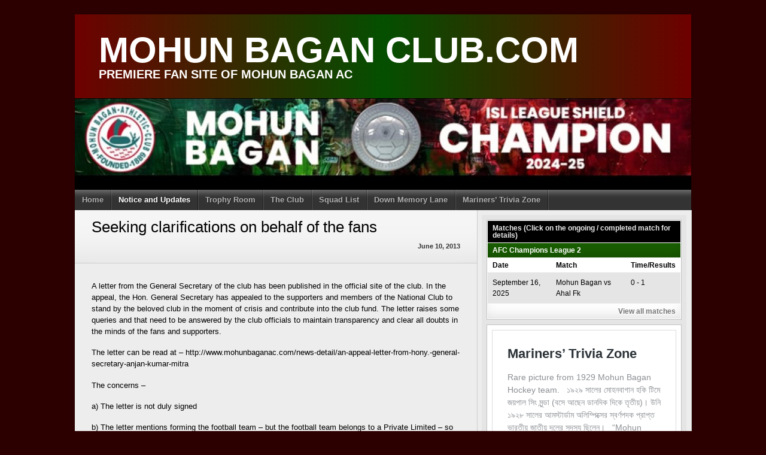

--- FILE ---
content_type: text/html; charset=UTF-8
request_url: https://www.mohunbaganclub.com/Seeking-clarificatioa/
body_size: 11581
content:
<!DOCTYPE html>
<html lang="en-US">
<head>
<meta charset="UTF-8">
<meta name="viewport" content="width=device-width, initial-scale=1">
<link rel="profile" href="https://gmpg.org/xfn/11">
<link rel="pingback" href="https://www.mohunbaganclub.com/xmlrpc.php">
<title>Seeking clarifications on behalf of the fans &#8211; MOHUN BAGAN CLUB.COM</title>
<meta name='robots' content='max-image-preview:large' />
	<style>img:is([sizes="auto" i], [sizes^="auto," i]) { contain-intrinsic-size: 3000px 1500px }</style>
	<link rel='dns-prefetch' href='//777score.com' />
<link rel="alternate" type="application/rss+xml" title="MOHUN BAGAN CLUB.COM &raquo; Feed" href="https://www.mohunbaganclub.com/feed/" />
<link rel="alternate" type="application/rss+xml" title="MOHUN BAGAN CLUB.COM &raquo; Comments Feed" href="https://www.mohunbaganclub.com/comments/feed/" />
<link rel="alternate" type="application/rss+xml" title="MOHUN BAGAN CLUB.COM &raquo; Seeking clarifications on behalf of the fans Comments Feed" href="https://www.mohunbaganclub.com/Seeking-clarificatioa/feed/" />
<script type="text/javascript">
/* <![CDATA[ */
window._wpemojiSettings = {"baseUrl":"https:\/\/s.w.org\/images\/core\/emoji\/16.0.1\/72x72\/","ext":".png","svgUrl":"https:\/\/s.w.org\/images\/core\/emoji\/16.0.1\/svg\/","svgExt":".svg","source":{"concatemoji":"https:\/\/www.mohunbaganclub.com\/wp-includes\/js\/wp-emoji-release.min.js?ver=bf9b0d88cb71ca8a86c31a113c39dfd8"}};
/*! This file is auto-generated */
!function(s,n){var o,i,e;function c(e){try{var t={supportTests:e,timestamp:(new Date).valueOf()};sessionStorage.setItem(o,JSON.stringify(t))}catch(e){}}function p(e,t,n){e.clearRect(0,0,e.canvas.width,e.canvas.height),e.fillText(t,0,0);var t=new Uint32Array(e.getImageData(0,0,e.canvas.width,e.canvas.height).data),a=(e.clearRect(0,0,e.canvas.width,e.canvas.height),e.fillText(n,0,0),new Uint32Array(e.getImageData(0,0,e.canvas.width,e.canvas.height).data));return t.every(function(e,t){return e===a[t]})}function u(e,t){e.clearRect(0,0,e.canvas.width,e.canvas.height),e.fillText(t,0,0);for(var n=e.getImageData(16,16,1,1),a=0;a<n.data.length;a++)if(0!==n.data[a])return!1;return!0}function f(e,t,n,a){switch(t){case"flag":return n(e,"\ud83c\udff3\ufe0f\u200d\u26a7\ufe0f","\ud83c\udff3\ufe0f\u200b\u26a7\ufe0f")?!1:!n(e,"\ud83c\udde8\ud83c\uddf6","\ud83c\udde8\u200b\ud83c\uddf6")&&!n(e,"\ud83c\udff4\udb40\udc67\udb40\udc62\udb40\udc65\udb40\udc6e\udb40\udc67\udb40\udc7f","\ud83c\udff4\u200b\udb40\udc67\u200b\udb40\udc62\u200b\udb40\udc65\u200b\udb40\udc6e\u200b\udb40\udc67\u200b\udb40\udc7f");case"emoji":return!a(e,"\ud83e\udedf")}return!1}function g(e,t,n,a){var r="undefined"!=typeof WorkerGlobalScope&&self instanceof WorkerGlobalScope?new OffscreenCanvas(300,150):s.createElement("canvas"),o=r.getContext("2d",{willReadFrequently:!0}),i=(o.textBaseline="top",o.font="600 32px Arial",{});return e.forEach(function(e){i[e]=t(o,e,n,a)}),i}function t(e){var t=s.createElement("script");t.src=e,t.defer=!0,s.head.appendChild(t)}"undefined"!=typeof Promise&&(o="wpEmojiSettingsSupports",i=["flag","emoji"],n.supports={everything:!0,everythingExceptFlag:!0},e=new Promise(function(e){s.addEventListener("DOMContentLoaded",e,{once:!0})}),new Promise(function(t){var n=function(){try{var e=JSON.parse(sessionStorage.getItem(o));if("object"==typeof e&&"number"==typeof e.timestamp&&(new Date).valueOf()<e.timestamp+604800&&"object"==typeof e.supportTests)return e.supportTests}catch(e){}return null}();if(!n){if("undefined"!=typeof Worker&&"undefined"!=typeof OffscreenCanvas&&"undefined"!=typeof URL&&URL.createObjectURL&&"undefined"!=typeof Blob)try{var e="postMessage("+g.toString()+"("+[JSON.stringify(i),f.toString(),p.toString(),u.toString()].join(",")+"));",a=new Blob([e],{type:"text/javascript"}),r=new Worker(URL.createObjectURL(a),{name:"wpTestEmojiSupports"});return void(r.onmessage=function(e){c(n=e.data),r.terminate(),t(n)})}catch(e){}c(n=g(i,f,p,u))}t(n)}).then(function(e){for(var t in e)n.supports[t]=e[t],n.supports.everything=n.supports.everything&&n.supports[t],"flag"!==t&&(n.supports.everythingExceptFlag=n.supports.everythingExceptFlag&&n.supports[t]);n.supports.everythingExceptFlag=n.supports.everythingExceptFlag&&!n.supports.flag,n.DOMReady=!1,n.readyCallback=function(){n.DOMReady=!0}}).then(function(){return e}).then(function(){var e;n.supports.everything||(n.readyCallback(),(e=n.source||{}).concatemoji?t(e.concatemoji):e.wpemoji&&e.twemoji&&(t(e.twemoji),t(e.wpemoji)))}))}((window,document),window._wpemojiSettings);
/* ]]> */
</script>
<style id='wp-emoji-styles-inline-css' type='text/css'>

	img.wp-smiley, img.emoji {
		display: inline !important;
		border: none !important;
		box-shadow: none !important;
		height: 1em !important;
		width: 1em !important;
		margin: 0 0.07em !important;
		vertical-align: -0.1em !important;
		background: none !important;
		padding: 0 !important;
	}
</style>
<link rel='stylesheet' id='wp-block-library-css' href='https://www.mohunbaganclub.com/wp-includes/css/dist/block-library/style.min.css?ver=bf9b0d88cb71ca8a86c31a113c39dfd8' type='text/css' media='all' />
<style id='classic-theme-styles-inline-css' type='text/css'>
/*! This file is auto-generated */
.wp-block-button__link{color:#fff;background-color:#32373c;border-radius:9999px;box-shadow:none;text-decoration:none;padding:calc(.667em + 2px) calc(1.333em + 2px);font-size:1.125em}.wp-block-file__button{background:#32373c;color:#fff;text-decoration:none}
</style>
<style id='global-styles-inline-css' type='text/css'>
:root{--wp--preset--aspect-ratio--square: 1;--wp--preset--aspect-ratio--4-3: 4/3;--wp--preset--aspect-ratio--3-4: 3/4;--wp--preset--aspect-ratio--3-2: 3/2;--wp--preset--aspect-ratio--2-3: 2/3;--wp--preset--aspect-ratio--16-9: 16/9;--wp--preset--aspect-ratio--9-16: 9/16;--wp--preset--color--black: #000000;--wp--preset--color--cyan-bluish-gray: #abb8c3;--wp--preset--color--white: #ffffff;--wp--preset--color--pale-pink: #f78da7;--wp--preset--color--vivid-red: #cf2e2e;--wp--preset--color--luminous-vivid-orange: #ff6900;--wp--preset--color--luminous-vivid-amber: #fcb900;--wp--preset--color--light-green-cyan: #7bdcb5;--wp--preset--color--vivid-green-cyan: #00d084;--wp--preset--color--pale-cyan-blue: #8ed1fc;--wp--preset--color--vivid-cyan-blue: #0693e3;--wp--preset--color--vivid-purple: #9b51e0;--wp--preset--gradient--vivid-cyan-blue-to-vivid-purple: linear-gradient(135deg,rgba(6,147,227,1) 0%,rgb(155,81,224) 100%);--wp--preset--gradient--light-green-cyan-to-vivid-green-cyan: linear-gradient(135deg,rgb(122,220,180) 0%,rgb(0,208,130) 100%);--wp--preset--gradient--luminous-vivid-amber-to-luminous-vivid-orange: linear-gradient(135deg,rgba(252,185,0,1) 0%,rgba(255,105,0,1) 100%);--wp--preset--gradient--luminous-vivid-orange-to-vivid-red: linear-gradient(135deg,rgba(255,105,0,1) 0%,rgb(207,46,46) 100%);--wp--preset--gradient--very-light-gray-to-cyan-bluish-gray: linear-gradient(135deg,rgb(238,238,238) 0%,rgb(169,184,195) 100%);--wp--preset--gradient--cool-to-warm-spectrum: linear-gradient(135deg,rgb(74,234,220) 0%,rgb(151,120,209) 20%,rgb(207,42,186) 40%,rgb(238,44,130) 60%,rgb(251,105,98) 80%,rgb(254,248,76) 100%);--wp--preset--gradient--blush-light-purple: linear-gradient(135deg,rgb(255,206,236) 0%,rgb(152,150,240) 100%);--wp--preset--gradient--blush-bordeaux: linear-gradient(135deg,rgb(254,205,165) 0%,rgb(254,45,45) 50%,rgb(107,0,62) 100%);--wp--preset--gradient--luminous-dusk: linear-gradient(135deg,rgb(255,203,112) 0%,rgb(199,81,192) 50%,rgb(65,88,208) 100%);--wp--preset--gradient--pale-ocean: linear-gradient(135deg,rgb(255,245,203) 0%,rgb(182,227,212) 50%,rgb(51,167,181) 100%);--wp--preset--gradient--electric-grass: linear-gradient(135deg,rgb(202,248,128) 0%,rgb(113,206,126) 100%);--wp--preset--gradient--midnight: linear-gradient(135deg,rgb(2,3,129) 0%,rgb(40,116,252) 100%);--wp--preset--font-size--small: 13px;--wp--preset--font-size--medium: 20px;--wp--preset--font-size--large: 36px;--wp--preset--font-size--x-large: 42px;--wp--preset--spacing--20: 0.44rem;--wp--preset--spacing--30: 0.67rem;--wp--preset--spacing--40: 1rem;--wp--preset--spacing--50: 1.5rem;--wp--preset--spacing--60: 2.25rem;--wp--preset--spacing--70: 3.38rem;--wp--preset--spacing--80: 5.06rem;--wp--preset--shadow--natural: 6px 6px 9px rgba(0, 0, 0, 0.2);--wp--preset--shadow--deep: 12px 12px 50px rgba(0, 0, 0, 0.4);--wp--preset--shadow--sharp: 6px 6px 0px rgba(0, 0, 0, 0.2);--wp--preset--shadow--outlined: 6px 6px 0px -3px rgba(255, 255, 255, 1), 6px 6px rgba(0, 0, 0, 1);--wp--preset--shadow--crisp: 6px 6px 0px rgba(0, 0, 0, 1);}:where(.is-layout-flex){gap: 0.5em;}:where(.is-layout-grid){gap: 0.5em;}body .is-layout-flex{display: flex;}.is-layout-flex{flex-wrap: wrap;align-items: center;}.is-layout-flex > :is(*, div){margin: 0;}body .is-layout-grid{display: grid;}.is-layout-grid > :is(*, div){margin: 0;}:where(.wp-block-columns.is-layout-flex){gap: 2em;}:where(.wp-block-columns.is-layout-grid){gap: 2em;}:where(.wp-block-post-template.is-layout-flex){gap: 1.25em;}:where(.wp-block-post-template.is-layout-grid){gap: 1.25em;}.has-black-color{color: var(--wp--preset--color--black) !important;}.has-cyan-bluish-gray-color{color: var(--wp--preset--color--cyan-bluish-gray) !important;}.has-white-color{color: var(--wp--preset--color--white) !important;}.has-pale-pink-color{color: var(--wp--preset--color--pale-pink) !important;}.has-vivid-red-color{color: var(--wp--preset--color--vivid-red) !important;}.has-luminous-vivid-orange-color{color: var(--wp--preset--color--luminous-vivid-orange) !important;}.has-luminous-vivid-amber-color{color: var(--wp--preset--color--luminous-vivid-amber) !important;}.has-light-green-cyan-color{color: var(--wp--preset--color--light-green-cyan) !important;}.has-vivid-green-cyan-color{color: var(--wp--preset--color--vivid-green-cyan) !important;}.has-pale-cyan-blue-color{color: var(--wp--preset--color--pale-cyan-blue) !important;}.has-vivid-cyan-blue-color{color: var(--wp--preset--color--vivid-cyan-blue) !important;}.has-vivid-purple-color{color: var(--wp--preset--color--vivid-purple) !important;}.has-black-background-color{background-color: var(--wp--preset--color--black) !important;}.has-cyan-bluish-gray-background-color{background-color: var(--wp--preset--color--cyan-bluish-gray) !important;}.has-white-background-color{background-color: var(--wp--preset--color--white) !important;}.has-pale-pink-background-color{background-color: var(--wp--preset--color--pale-pink) !important;}.has-vivid-red-background-color{background-color: var(--wp--preset--color--vivid-red) !important;}.has-luminous-vivid-orange-background-color{background-color: var(--wp--preset--color--luminous-vivid-orange) !important;}.has-luminous-vivid-amber-background-color{background-color: var(--wp--preset--color--luminous-vivid-amber) !important;}.has-light-green-cyan-background-color{background-color: var(--wp--preset--color--light-green-cyan) !important;}.has-vivid-green-cyan-background-color{background-color: var(--wp--preset--color--vivid-green-cyan) !important;}.has-pale-cyan-blue-background-color{background-color: var(--wp--preset--color--pale-cyan-blue) !important;}.has-vivid-cyan-blue-background-color{background-color: var(--wp--preset--color--vivid-cyan-blue) !important;}.has-vivid-purple-background-color{background-color: var(--wp--preset--color--vivid-purple) !important;}.has-black-border-color{border-color: var(--wp--preset--color--black) !important;}.has-cyan-bluish-gray-border-color{border-color: var(--wp--preset--color--cyan-bluish-gray) !important;}.has-white-border-color{border-color: var(--wp--preset--color--white) !important;}.has-pale-pink-border-color{border-color: var(--wp--preset--color--pale-pink) !important;}.has-vivid-red-border-color{border-color: var(--wp--preset--color--vivid-red) !important;}.has-luminous-vivid-orange-border-color{border-color: var(--wp--preset--color--luminous-vivid-orange) !important;}.has-luminous-vivid-amber-border-color{border-color: var(--wp--preset--color--luminous-vivid-amber) !important;}.has-light-green-cyan-border-color{border-color: var(--wp--preset--color--light-green-cyan) !important;}.has-vivid-green-cyan-border-color{border-color: var(--wp--preset--color--vivid-green-cyan) !important;}.has-pale-cyan-blue-border-color{border-color: var(--wp--preset--color--pale-cyan-blue) !important;}.has-vivid-cyan-blue-border-color{border-color: var(--wp--preset--color--vivid-cyan-blue) !important;}.has-vivid-purple-border-color{border-color: var(--wp--preset--color--vivid-purple) !important;}.has-vivid-cyan-blue-to-vivid-purple-gradient-background{background: var(--wp--preset--gradient--vivid-cyan-blue-to-vivid-purple) !important;}.has-light-green-cyan-to-vivid-green-cyan-gradient-background{background: var(--wp--preset--gradient--light-green-cyan-to-vivid-green-cyan) !important;}.has-luminous-vivid-amber-to-luminous-vivid-orange-gradient-background{background: var(--wp--preset--gradient--luminous-vivid-amber-to-luminous-vivid-orange) !important;}.has-luminous-vivid-orange-to-vivid-red-gradient-background{background: var(--wp--preset--gradient--luminous-vivid-orange-to-vivid-red) !important;}.has-very-light-gray-to-cyan-bluish-gray-gradient-background{background: var(--wp--preset--gradient--very-light-gray-to-cyan-bluish-gray) !important;}.has-cool-to-warm-spectrum-gradient-background{background: var(--wp--preset--gradient--cool-to-warm-spectrum) !important;}.has-blush-light-purple-gradient-background{background: var(--wp--preset--gradient--blush-light-purple) !important;}.has-blush-bordeaux-gradient-background{background: var(--wp--preset--gradient--blush-bordeaux) !important;}.has-luminous-dusk-gradient-background{background: var(--wp--preset--gradient--luminous-dusk) !important;}.has-pale-ocean-gradient-background{background: var(--wp--preset--gradient--pale-ocean) !important;}.has-electric-grass-gradient-background{background: var(--wp--preset--gradient--electric-grass) !important;}.has-midnight-gradient-background{background: var(--wp--preset--gradient--midnight) !important;}.has-small-font-size{font-size: var(--wp--preset--font-size--small) !important;}.has-medium-font-size{font-size: var(--wp--preset--font-size--medium) !important;}.has-large-font-size{font-size: var(--wp--preset--font-size--large) !important;}.has-x-large-font-size{font-size: var(--wp--preset--font-size--x-large) !important;}
:where(.wp-block-post-template.is-layout-flex){gap: 1.25em;}:where(.wp-block-post-template.is-layout-grid){gap: 1.25em;}
:where(.wp-block-columns.is-layout-flex){gap: 2em;}:where(.wp-block-columns.is-layout-grid){gap: 2em;}
:root :where(.wp-block-pullquote){font-size: 1.5em;line-height: 1.6;}
</style>
<link rel='stylesheet' id='dc_ff_front_style-css' href='https://www.mohunbaganclub.com/wp-content/plugins/football-formation/css/front-style.css?ver=bf9b0d88cb71ca8a86c31a113c39dfd8' type='text/css' media='all' />
<link rel='stylesheet' id='bwg_fonts-css' href='https://www.mohunbaganclub.com/wp-content/plugins/photo-gallery/css/bwg-fonts/fonts.css?ver=0.0.1' type='text/css' media='all' />
<link rel='stylesheet' id='sumoselect-css' href='https://www.mohunbaganclub.com/wp-content/plugins/photo-gallery/css/sumoselect.min.css?ver=3.4.6' type='text/css' media='all' />
<link rel='stylesheet' id='mCustomScrollbar-css' href='https://www.mohunbaganclub.com/wp-content/plugins/photo-gallery/css/jquery.mCustomScrollbar.min.css?ver=3.1.5' type='text/css' media='all' />
<link rel='stylesheet' id='bwg_frontend-css' href='https://www.mohunbaganclub.com/wp-content/plugins/photo-gallery/css/styles.min.css?ver=1.8.35' type='text/css' media='all' />
<link rel='stylesheet' id='dashicons-css' href='https://www.mohunbaganclub.com/wp-includes/css/dashicons.min.css?ver=bf9b0d88cb71ca8a86c31a113c39dfd8' type='text/css' media='all' />
<link rel='stylesheet' id='sportspress-general-css' href='//www.mohunbaganclub.com/wp-content/plugins/sportspress/assets/css/sportspress.css?ver=2.7.26' type='text/css' media='all' />
<link rel='stylesheet' id='sportspress-icons-css' href='//www.mohunbaganclub.com/wp-content/plugins/sportspress/assets/css/icons.css?ver=2.7.26' type='text/css' media='all' />
<link rel='stylesheet' id='sportsteam_widget-css' href='https://www.mohunbaganclub.com/wp-content/plugins/sportsteam-widget/css/sportsteam-widget.css?ver=2.4.2' type='text/css' media='all' />
<link rel='stylesheet' id='mega-slider-style-css' href='https://www.mohunbaganclub.com/wp-content/themes/football-club/plugins/mega-slider/assets/css/mega-slider.css?ver=1.0.1' type='text/css' media='all' />
<link rel='stylesheet' id='news-widget-style-css' href='https://www.mohunbaganclub.com/wp-content/themes/football-club/plugins/news-widget/assets/css/news-widget.css?ver=1.0.1' type='text/css' media='all' />
<link rel='stylesheet' id='social-sidebar-icons-css' href='https://www.mohunbaganclub.com/wp-content/themes/football-club/plugins/social-sidebar/assets/css/social-sidebar-icons.css?ver=1.0' type='text/css' media='all' />
<link rel='stylesheet' id='social-sidebar-css' href='https://www.mohunbaganclub.com/wp-content/themes/football-club/plugins/social-sidebar/assets/css/social-sidebar.css?ver=1.0' type='text/css' media='all' />
<link rel='stylesheet' id='social-sidebar-classic-css' href='https://www.mohunbaganclub.com/wp-content/themes/football-club/plugins/social-sidebar/assets/css/skins/classic.css?ver=1.0' type='text/css' media='all' />
<link rel='stylesheet' id='rookie-framework-style-css' href='https://www.mohunbaganclub.com/wp-content/themes/football-club/framework.css?ver=bf9b0d88cb71ca8a86c31a113c39dfd8' type='text/css' media='all' />
<link rel='stylesheet' id='rookie-style-css' href='https://www.mohunbaganclub.com/wp-content/themes/football-club/style.css?ver=bf9b0d88cb71ca8a86c31a113c39dfd8' type='text/css' media='all' />
<style type="text/css"></style>		<style type="text/css"> /* Football Club Custom Layout */
		@media screen and (min-width: 1025px) {
			.site, .site-header, .site-content, .site-footer, .site-info {
				width: 1030px; }
		}
		</style>
				<style type="text/css"> /* Frontend CSS */
		.site-content {
			background: #ededed; }
		pre,
		code,
		kbd,
		tt,
		var,
		td,
		.widget .sp-template,
		.mega-slider__row,
		.woocommerce .woocommerce-breadcrumb,
		.woocommerce-page .woocommerce-breadcrumb {
			background: #eaeaea; }
		.widget_sportspress .widget-title,
		.widget_sportspress .widgettitle {
			color: #eaeaea; }
		.sp-data-table tbody tr.odd td,
		.sp-data-table tbody tr.alternate td,
		.sp-calendar tbody td#today {
			background: #e5e5e5; }
		.widget-area .widget {
			outline-color: #e5e5e5; }
		th,
		.widget,
		.widget_calendar #today,
		.sp-view-all-link a,
		.sp-template-event-calendar #today,
		.sp-highlight,
		.sp-league-table .sp-highlight,
		.mega-slider__row:hover {
			background: #ffffff; }
		td,
		tbody tr td,
		.widget_calendar tbody tr td, .sp-calendar tbody tr td,
		.sp-view-all-link a {
			border-color: #ffffff; }
		.sp-view-all-link a {
			text-shadow: 1px 1px 0 #ffffff; }
		a,
		.widget_calendar tfoot td a:hover,
		.sp-league-table .sp-highlight,
		.widget .sp-event-blocks .sp-event-title a,
		.widget_calendar tbody a,
		.sp-calendar tbody a {
			color: #931800; }
		.site-description {
			color: #195e00; }
		.main-navigation li:hover a,
		.main-navigation ul ul,
		.main-navigation.toggled .menu-toggle,
		.widget-title,
		.sp-heading,
		.sp-table-caption,
		.widget_calendar caption,
		.sp-template .player-group-name,
		.sp-template-event-logos .sp-event-logos .sp-team-logo .sp-team-result,
		.sp-statistic-bar-fill,
		.mega-slider__row--active,
		.mega-slider__row--active:hover {
			background: #195e00; }
		pre,
		code,
		kbd,
		tt,
		var,
		table,
		th,
		input[type="text"],
		input[type="email"],
		input[type="url"],
		input[type="password"],
		input[type="search"],
		textarea,
		.widget,
		.mega-slider__row,
		.woocommerce .woocommerce-breadcrumb,
		.woocommerce-page .woocommerce-breadcrumb {
			border-color: #c2c2c2; }
		body,
		button,
		input,
		select,
		textarea,
		.woocommerce ul.products li.product h3,
		.woocommerce-page ul.products li.product h3 {
			color: #000000; }
		pre,
		code,
		kbd,
		tt,
		var,
		table,
		.sp-data-table,
		.sp-view-all-link a:hover,
		.mega-slider,
		.woocommerce .woocommerce-breadcrumb,
		.woocommerce-page .woocommerce-breadcrumb {
			color: #000000; }
		.widget_sportspress .widget-title,
		.widget_sportspress .widgettitle {
			background: #000000; }
		.wp-caption-text,
		.sp-view-all-link a,
		.widget_calendar tfoot td,
		.woocommerce .woocommerce-breadcrumb,
		.woocommerce-page .woocommerce-breadcrumb,
		.woocommerce .woocommerce-breadcrumb a,
		.woocommerce-page .woocommerce-breadcrumb a {
			color: #757575; }
		caption,
		button,
		input[type="button"],
		input[type="reset"],
		input[type="submit"],
		.site-footer a:hover,
		.sp-heading,
		.sp-table-caption,
		.widget_calendar caption,
		.sp-template .player-group-name,
		.sp-template-event-logos .sp-event-logos .sp-team-logo .sp-team-result,
		.single-sp_player .entry-header .entry-title strong,
		.sp-template-gallery .gallery-item strong,
		.mega-slider__slide__label {
			color: #ffffff; }
		.site-footer {
			color: rgba(255, 255, 255, 0.5); }
		a {
			color: #931800; }
		input[type="submit"]:hover,
		.main-navigation .menu-toggle,
		.sp-template-gallery .gallery-item strong,
		.single-sp_player .entry-header .entry-title strong,
		.mega-slider__row--active,
		.mega-slider__row--active:hover {
			background: #931800; }
		.sp-tab-menu-item-active a {
			border-bottom-color: #931800; }
		a:hover {
			color: #750000; }
		.sp-footer-sponsors .sp-sponsors {
			border-color: #e0e0e0; }
		@media screen and (max-width: 600px) {
			.main-navigation .search-form .search-submit {
				background: #931800; }
		}

		
		</style>
		<script type="text/javascript" src="https://www.mohunbaganclub.com/wp-includes/js/jquery/jquery.min.js?ver=3.7.1" id="jquery-core-js"></script>
<script type="text/javascript" src="https://www.mohunbaganclub.com/wp-includes/js/jquery/jquery-migrate.min.js?ver=3.4.1" id="jquery-migrate-js"></script>
<!--[if lt IE 8]>
<script type="text/javascript" src="https://www.mohunbaganclub.com/wp-includes/js/json2.min.js?ver=2015-05-03" id="json2-js"></script>
<![endif]-->
<script type="text/javascript" id="live-blogging-js-extra">
/* <![CDATA[ */
var live_blogging = {"ajaxurl":"https:\/\/www.mohunbaganclub.com\/wp-admin\/admin-ajax.php","update_effect":"top"};
/* ]]> */
</script>
<script type="text/javascript" src="https://www.mohunbaganclub.com/wp-content/plugins/live-blogging/live-blogging.min.js?ver=bf9b0d88cb71ca8a86c31a113c39dfd8" id="live-blogging-js"></script>
<script type="text/javascript" src="https://www.mohunbaganclub.com/wp-content/plugins/football-formation/js/general.js?ver=bf9b0d88cb71ca8a86c31a113c39dfd8" id="dc_rpr_admin-js"></script>
<script type="text/javascript" src="https://www.mohunbaganclub.com/wp-content/plugins/photo-gallery/js/jquery.sumoselect.min.js?ver=3.4.6" id="sumoselect-js"></script>
<script type="text/javascript" src="https://www.mohunbaganclub.com/wp-content/plugins/photo-gallery/js/tocca.min.js?ver=2.0.9" id="bwg_mobile-js"></script>
<script type="text/javascript" src="https://www.mohunbaganclub.com/wp-content/plugins/photo-gallery/js/jquery.mCustomScrollbar.concat.min.js?ver=3.1.5" id="mCustomScrollbar-js"></script>
<script type="text/javascript" src="https://www.mohunbaganclub.com/wp-content/plugins/photo-gallery/js/jquery.fullscreen.min.js?ver=0.6.0" id="jquery-fullscreen-js"></script>
<script type="text/javascript" id="bwg_frontend-js-extra">
/* <![CDATA[ */
var bwg_objectsL10n = {"bwg_field_required":"field is required.","bwg_mail_validation":"This is not a valid email address.","bwg_search_result":"There are no images matching your search.","bwg_select_tag":"Select Tag","bwg_order_by":"Order By","bwg_search":"Search","bwg_show_ecommerce":"Show Ecommerce","bwg_hide_ecommerce":"Hide Ecommerce","bwg_show_comments":"Show Comments","bwg_hide_comments":"Hide Comments","bwg_restore":"Restore","bwg_maximize":"Maximize","bwg_fullscreen":"Fullscreen","bwg_exit_fullscreen":"Exit Fullscreen","bwg_search_tag":"SEARCH...","bwg_tag_no_match":"No tags found","bwg_all_tags_selected":"All tags selected","bwg_tags_selected":"tags selected","play":"Play","pause":"Pause","is_pro":"","bwg_play":"Play","bwg_pause":"Pause","bwg_hide_info":"Hide info","bwg_show_info":"Show info","bwg_hide_rating":"Hide rating","bwg_show_rating":"Show rating","ok":"Ok","cancel":"Cancel","select_all":"Select all","lazy_load":"0","lazy_loader":"https:\/\/www.mohunbaganclub.com\/wp-content\/plugins\/photo-gallery\/images\/ajax_loader.png","front_ajax":"0","bwg_tag_see_all":"see all tags","bwg_tag_see_less":"see less tags"};
/* ]]> */
</script>
<script type="text/javascript" src="https://www.mohunbaganclub.com/wp-content/plugins/photo-gallery/js/scripts.min.js?ver=1.8.35" id="bwg_frontend-js"></script>
<script type="text/javascript" src="https://777score.com/777plugin/v1/js/data.js?t=1769774400&amp;ver=bf9b0d88cb71ca8a86c31a113c39dfd8" id="sportsteam_livescore_service-js"></script>
<link rel="https://api.w.org/" href="https://www.mohunbaganclub.com/wp-json/" /><link rel="alternate" title="JSON" type="application/json" href="https://www.mohunbaganclub.com/wp-json/wp/v2/posts/1412" /><link rel="canonical" href="https://www.mohunbaganclub.com/Seeking-clarificatioa/" />
<link rel="alternate" title="oEmbed (JSON)" type="application/json+oembed" href="https://www.mohunbaganclub.com/wp-json/oembed/1.0/embed?url=https%3A%2F%2Fwww.mohunbaganclub.com%2FSeeking-clarificatioa%2F" />
<link rel="alternate" title="oEmbed (XML)" type="text/xml+oembed" href="https://www.mohunbaganclub.com/wp-json/oembed/1.0/embed?url=https%3A%2F%2Fwww.mohunbaganclub.com%2FSeeking-clarificatioa%2F&#038;format=xml" />
<style type="text/css" id="custom-background-css">
body.custom-background { background-color: #2d0000; }
</style>
	<link rel="icon" href="https://www.mohunbaganclub.com/wp-content/uploads/2014/07/Mohun_Bagan_A.C._Logo-50x50.png" sizes="32x32" />
<link rel="icon" href="https://www.mohunbaganclub.com/wp-content/uploads/2014/07/Mohun_Bagan_A.C._Logo-288x288.png" sizes="192x192" />
<link rel="apple-touch-icon" href="https://www.mohunbaganclub.com/wp-content/uploads/2014/07/Mohun_Bagan_A.C._Logo-288x288.png" />
<meta name="msapplication-TileImage" content="https://www.mohunbaganclub.com/wp-content/uploads/2014/07/Mohun_Bagan_A.C._Logo-288x288.png" />
		<style type="text/css" id="wp-custom-css">
			.site-copyright {
	color: #FFFFFF;
}
.site-credit {
	color: #FFFFFF;
}

.site-footer {
	max-height:	75px;
}

.green-white-border {
	border-style: solid; 
	border-color: #ffffff; 
	background-color: #044f00;
	border-width: 2px;
}

.maroon-white-border {
	border-style: solid; 
	border-color: #ffffff; 
	background-color: #6e0000;
	border-width: 2px;
}

.white-text{
	color: white;
	font-size : 13px;
	font-family: sans-serif;
}

/*TESTING GRAD BACKGROUND*/
.site-branding
{
background: #6E0000;
background: -webkit-linear-gradient(90deg,rgba(110, 0, 0, 1) 0%, rgba(4, 79, 0, 1) 50%, rgba(110, 0, 0, 1) 100%);
background: -moz-linear-gradient(90deg,rgba(110, 0, 0, 1) 0%, rgba(4, 79, 0, 1) 50%, rgba(110, 0, 0, 1) 100%);
background: linear-gradient(90deg,rgba(110, 0, 0, 1) 0%, rgba(4, 79, 0, 1) 50%, rgba(110, 0, 0, 1) 100%);
filter: progid:DXImageTransform.Microsoft.gradient(
  startColorstr="#6E0000",
  endColorstr="#6E0000",
  GradientType=1
);
}

.site-title{
	color: white;
}
.site-description{
	color: white;
}
		</style>
		</head>

<body data-rsssl=1 class="wp-singular post-template-default single single-post postid-1412 single-format-standard custom-background wp-theme-football-club">
<div class="sp-header"></div>
<div id="page" class="hfeed site">
  <a class="skip-link screen-reader-text" href="#content">Skip to content</a>

  <header id="masthead" class="site-header" role="banner">
    <div class="header-wrapper">
      		<div class="header-area">
			<div class="header-inner">
																												<div class="site-branding">
						<div class="site-identity">
																					<hgroup style="color: #ffffff">
								<h1 class="site-title"><a href="https://www.mohunbaganclub.com/" rel="home">MOHUN BAGAN CLUB.COM</a></h1>
								<h2 class="site-description">Premiere Fan site of Mohun Bagan AC</h2>
							</hgroup>
													</div>
					</div><!-- .site-branding -->
																<div class="site-banner">
						<img class="site-banner-image" src="https://www.mohunbaganclub.com/wp-content/uploads/2025/03/cropped-Screenshot_20250306_204612.jpg" alt="Premiere Fan site of Mohun Bagan AC">
					</div><!-- .site-banner -->
																<div class="site-menu">
						<nav id="site-navigation" class="main-navigation" role="navigation">
							<button class="menu-toggle" aria-controls="menu" aria-expanded="false"><span class="dashicons dashicons-menu"></span></button>
							<div class="menu-top-menu-container"><ul id="menu-top-menu" class="menu"><li id="menu-item-4085" class="menu-item menu-item-type-custom menu-item-object-custom menu-item-home menu-item-4085"><a href="https://www.mohunbaganclub.com/">Home</a></li>
<li id="menu-item-1948" class="menu-item menu-item-type-taxonomy menu-item-object-category current-post-ancestor current-menu-parent current-post-parent menu-item-1948"><a href="https://www.mohunbaganclub.com/category/notice-and-updates/">Notice and Updates</a></li>
<li id="menu-item-51" class="menu-item menu-item-type-post_type menu-item-object-page menu-item-51"><a href="https://www.mohunbaganclub.com/trophy-room/">Trophy Room</a></li>
<li id="menu-item-451" class="menu-item menu-item-type-post_type menu-item-object-page menu-item-has-children menu-item-451"><a href="https://www.mohunbaganclub.com/the-club/">The Club</a>
<ul class="sub-menu">
	<li id="menu-item-456" class="menu-item menu-item-type-post_type menu-item-object-page menu-item-456"><a href="https://www.mohunbaganclub.com/the-club/office-bearers/">Office Bearers</a></li>
	<li id="menu-item-21238" class="menu-item menu-item-type-post_type menu-item-object-page menu-item-21238"><a href="https://www.mohunbaganclub.com/history/">History</a></li>
	<li id="menu-item-723" class="menu-item menu-item-type-post_type menu-item-object-page menu-item-723"><a href="https://www.mohunbaganclub.com/captains-of-the-boat/">Captains of the Boat</a></li>
	<li id="menu-item-20973" class="menu-item menu-item-type-post_type menu-item-object-page menu-item-20973"><a href="https://www.mohunbaganclub.com/mohun-bagan-ratna/">Mohun Bagan RATNA</a></li>
	<li id="menu-item-2117" class="menu-item menu-item-type-post_type menu-item-object-page menu-item-2117"><a href="https://www.mohunbaganclub.com/mohun-bagan-philately/">Mohun Bagan Philately</a></li>
</ul>
</li>
<li id="menu-item-4069" class="menu-item menu-item-type-post_type menu-item-object-page menu-item-has-children menu-item-4069"><a href="https://www.mohunbaganclub.com/squad-2011-2019/">Squad List</a>
<ul class="sub-menu">
	<li id="menu-item-50" class="menu-item menu-item-type-post_type menu-item-object-page menu-item-50"><a href="https://www.mohunbaganclub.com/squad/">Current Squad</a></li>
	<li id="menu-item-4083" class="menu-item menu-item-type-post_type menu-item-object-page menu-item-has-children menu-item-4083"><a href="https://www.mohunbaganclub.com/squad-2011-2019/">Squad Through The Years</a>
	<ul class="sub-menu">
		<li id="menu-item-4070" class="menu-item menu-item-type-post_type menu-item-object-page menu-item-4070"><a href="https://www.mohunbaganclub.com/squad-2011-2019/">Squad: 2011 – 2019</a></li>
		<li id="menu-item-4071" class="menu-item menu-item-type-post_type menu-item-object-page menu-item-4071"><a href="https://www.mohunbaganclub.com/squad-2001-2010/">Squad: 2001 – 2010</a></li>
		<li id="menu-item-4072" class="menu-item menu-item-type-post_type menu-item-object-page menu-item-4072"><a href="https://www.mohunbaganclub.com/squad-1991-2000/">Squad: 1991 – 2000</a></li>
		<li id="menu-item-4073" class="menu-item menu-item-type-post_type menu-item-object-page menu-item-4073"><a href="https://www.mohunbaganclub.com/squad-1981-1990/">Squad: 1981 – 1990</a></li>
		<li id="menu-item-4074" class="menu-item menu-item-type-post_type menu-item-object-page menu-item-4074"><a href="https://www.mohunbaganclub.com/squad-1971-1980/">Squad: 1971 – 1980</a></li>
		<li id="menu-item-4075" class="menu-item menu-item-type-post_type menu-item-object-page menu-item-4075"><a href="https://www.mohunbaganclub.com/squad-1961-1970/">Squad: 1961 – 1970</a></li>
		<li id="menu-item-4076" class="menu-item menu-item-type-post_type menu-item-object-page menu-item-4076"><a href="https://www.mohunbaganclub.com/squad-1951-1960/">Squad: 1951 – 1960</a></li>
		<li id="menu-item-4077" class="menu-item menu-item-type-post_type menu-item-object-page menu-item-4077"><a href="https://www.mohunbaganclub.com/squad-1941-1950/">Squad: 1941 – 1950</a></li>
		<li id="menu-item-4078" class="menu-item menu-item-type-post_type menu-item-object-page menu-item-4078"><a href="https://www.mohunbaganclub.com/squad-1931-1940/">Squad: 1931 – 1940</a></li>
		<li id="menu-item-4079" class="menu-item menu-item-type-post_type menu-item-object-page menu-item-4079"><a href="https://www.mohunbaganclub.com/squad-1921-1930/">Squad: 1921 – 1930</a></li>
		<li id="menu-item-4080" class="menu-item menu-item-type-post_type menu-item-object-page menu-item-4080"><a href="https://www.mohunbaganclub.com/squad-1911-1920/">Squad: 1911 – 1920</a></li>
		<li id="menu-item-4081" class="menu-item menu-item-type-post_type menu-item-object-page menu-item-4081"><a href="https://www.mohunbaganclub.com/squad-1890-1910/">Squad: 1890 – 1910</a></li>
		<li id="menu-item-4082" class="menu-item menu-item-type-post_type menu-item-object-page menu-item-4082"><a href="https://www.mohunbaganclub.com/squad-1889/">Squad: 1889</a></li>
	</ul>
</li>
	<li id="menu-item-4084" class="menu-item menu-item-type-post_type menu-item-object-page menu-item-4084"><a href="https://www.mohunbaganclub.com/captains-of-the-boat/">Captains of the Boat</a></li>
</ul>
</li>
<li id="menu-item-2023" class="menu-item menu-item-type-taxonomy menu-item-object-category menu-item-2023"><a href="https://www.mohunbaganclub.com/category/down-memory-lane/">Down Memory Lane</a></li>
<li id="menu-item-20498" class="menu-item menu-item-type-post_type menu-item-object-page menu-item-20498"><a href="https://www.mohunbaganclub.com/mariners-trivia-zone/">Mariners’ Trivia Zone</a></li>
</ul></div>													</nav><!-- #site-navigation -->
					</div>
									</div><!-- .header-inner -->
	</div><!-- .header-area -->
	    </div><!-- .header-wrapper -->
  </header><!-- #masthead -->

  <div id="content" class="site-content">
    <div class="content-wrapper">
      
	<div id="primary" class="content-area content-area-right-sidebar">
		<main id="main" class="site-main" role="main">

		
			
<article id="post-1412" class="post-1412 post type-post status-publish format-standard hentry category-notice-and-updates">
	
	
	<div class="single-entry">
		<header class="entry-header">
			<h1 class="entry-title single-entry-title">Seeking clarifications on behalf of the fans</h1>
			<div class="entry-details">
											<div class="entry-meta">
				<div class="entry-category-links">
					<a href="https://www.mohunbaganclub.com/category/notice-and-updates/" rel="category tag">Notice and Updates</a>				</div><!-- .entry-category-links -->
			</div><!-- .entry-meta -->
							<span class="posted-on"><a href="https://www.mohunbaganclub.com/Seeking-clarificatioa/" rel="bookmark"><time class="entry-date published updated" datetime="2013-06-10T00:00:00+05:30">June 10, 2013</time></a></span>							</div>
		</header><!-- .entry-header -->

		
		<div class="entry-content">
			<p>    A letter from the General Secretary of the club has been published in the official site of the club.     In the appeal, the Hon. General Secretary has appealed to the supporters and members of the National Club to stand by the beloved club in the moment of crisis and contribute into the club fund. The letter raises some queries and that need to be answered by the club officials to maintain transparency and clear all doubts in the minds of the fans and supporters.</p>
<p>The letter can be read at &#8211; http://www.mohunbaganac.com/news-detail/an-appeal-letter-from-hony.-general-secretary-anjan-kumar-mitra</p>
<p>The concerns &#8211;</p>
<p>a) The letter is not duly signed</p>
<p>b) The letter mentions forming the football team &#8211; but the football team belongs to a Private Limited &#8211; so how the club and its members and fans be part of the same?</p>
<p>One of the first to respond positively for the appeal was member, Mohun Bagan club ( Membership number L-665 ) who is also the president of the National Club.</p>
<p>Mohunbaganclub.com wants to be part of the fund raiser and would like to be there beside the club and its officials during the need of the hour. mohunbaganclub.com would also expect the club officials to be transparent and respond to the queries that are there in people&#8217;s mind.</p>
<p>Bank a/c details (as published in the official site) &#8211;</p>
<p>MOHUN BAGAN ATHLETIC CLUB</p>
<p>(14524) SPECIALISED INSTITUTIONAL BANKING, KOLKATA<br />
STATE BANK OF INDIA<br />
A/C NO: 11143633484<br />
IFSC CODE: SBIN0014524</p>
<p>LONG LIVE MOHUN BAGAN.</p>
					</div><!-- .entry-content -->

			</div>
</article><!-- #post-## -->

				<nav class="navigation post-navigation" role="navigation">
		<h1 class="screen-reader-text">Post navigation</h1>
		<div class="nav-links">
			<div class="nav-previous"><a href="https://www.mohunbaganclub.com/Mr.-Mitra's-appeal-aa/" rel="prev"><span class="meta-nav">&larr;</span>&nbsp;Mr. Mitra&#8217;s appeal and queries from the fans</a></div><div class="nav-next"><a href="https://www.mohunbaganclub.com/Anjan-Mitra-hospitala/" rel="next">Anjan Mitra hospitalised&nbsp;<span class="meta-nav">&rarr;</span></a></div>		</div><!-- .nav-links -->
	</nav><!-- .navigation -->
	
			
<div id="comments" class="comments-area">

	
	
	
		<div id="respond" class="comment-respond">
		<h3 id="reply-title" class="comment-reply-title">Start a Conversation <small><a rel="nofollow" id="cancel-comment-reply-link" href="/Seeking-clarificatioa/#respond" style="display:none;">Cancel reply</a></small></h3><p class="must-log-in">You must be <a href="https://www.mohunbaganclub.com/wp-login.php?redirect_to=https%3A%2F%2Fwww.mohunbaganclub.com%2FSeeking-clarificatioa%2F">logged in</a> to post a comment.</p>	</div><!-- #respond -->
	
</div><!-- #comments -->

		
		</main><!-- #main -->
	</div><!-- #primary -->

<div id="secondary" class="widget-area widget-area-right" role="complementary">
    <div class="sp-widget-align-none"><aside id="sportspress-event-list-6" class="widget widget_sportspress widget_sp_event_list"><h1 class="widget-title">Matches (Click on the ongoing / completed match for details)</h1><div class="sp-template sp-template-event-list">
			<h4 class="sp-table-caption">AFC Champions League 2</h4>
		<div class="sp-table-wrapper">
		<table class="sp-event-list sp-event-list-format-title sp-data-table
																				 sp-paginated-table
																		 			 sp-sortable-table
																		 													 sp-scrollable-table " data-sp-rows="10">
			<thead>
				<tr>
					<th class="data-date">Date</th><th class="data-event">Match</th><th class="data-time">Time/Results</th><th style="display:none;" class="data-venue">Ground</th>				</tr>
			</thead>
			<tbody>
				<tr class="sp-row sp-post alternate sp-row-no-0" itemscope itemtype="http://schema.org/SportsEvent"><td class="data-date" itemprop="startDate" content="2025-09-16T19:15:28+05:30" data-label="Date"><a href="https://www.mohunbaganclub.com/event/mohun-bagan-vs-ahal-fk/" itemprop="url"><date>2025-09-16 19:15:28</date>September 16, 2025</a></td><td class="data-event" data-label="Match"><a href="https://www.mohunbaganclub.com/event/mohun-bagan-vs-ahal-fk/"> Mohun Bagan vs Ahal Fk</a></td><td class="data-time ok" data-label="Time/Results"><a href="https://www.mohunbaganclub.com/event/mohun-bagan-vs-ahal-fk/" itemprop="url">0 - 1</a></td><td style="display:none;" class="data-venue" data-label="Ground" itemprop="location" itemscope itemtype="http://schema.org/Place"><div itemprop="address" itemscope itemtype="http://schema.org/PostalAddress">N/A</div></td></tr>			</tbody>
		</table>
	</div>
	<div class="sp-calendar-link sp-view-all-link"><a href="https://www.mohunbaganclub.com/calendar/acl2-2025-26/">View all matches</a></div></div>
</aside></div><aside id="block-29" class="widget widget_block">
<figure class="wp-block-embed is-type-wp-embed is-provider-mohun-bagan-club-com wp-block-embed-mohun-bagan-club-com"><div class="wp-block-embed__wrapper">
<blockquote class="wp-embedded-content" data-secret="0L3vr79KSc"><a href="https://www.mohunbaganclub.com/mariners-trivia-zone/">Mariners’ Trivia Zone</a></blockquote><iframe loading="lazy" class="wp-embedded-content" sandbox="allow-scripts" security="restricted" style="position: absolute; visibility: hidden;" title="&#8220;Mariners’ Trivia Zone&#8221; &#8212; MOHUN BAGAN CLUB.COM" src="https://www.mohunbaganclub.com/mariners-trivia-zone/embed/#?secret=5xJ3jQLUQf#?secret=0L3vr79KSc" data-secret="0L3vr79KSc" width="600" height="338" frameborder="0" marginwidth="0" marginheight="0" scrolling="no"></iframe>
</div></figure>
</aside><aside id="block-31" class="widget widget_block">
<figure class="wp-block-embed is-type-wp-embed is-provider-mohun-bagan-club-com wp-block-embed-mohun-bagan-club-com"><div class="wp-block-embed__wrapper">
<blockquote class="wp-embedded-content" data-secret="xfAZ8ZphFm"><a href="https://www.mohunbaganclub.com/the-boro-match/">The &#8220;Boro Match&#8221;</a></blockquote><iframe loading="lazy" class="wp-embedded-content" sandbox="allow-scripts" security="restricted" style="position: absolute; visibility: hidden;" title="&#8220;The &#8220;Boro Match&#8221;&#8221; &#8212; MOHUN BAGAN CLUB.COM" src="https://www.mohunbaganclub.com/the-boro-match/embed/#?secret=TLUiZNtLbr#?secret=xfAZ8ZphFm" data-secret="xfAZ8ZphFm" width="600" height="338" frameborder="0" marginwidth="0" marginheight="0" scrolling="no"></iframe>
</div></figure>
</aside><aside id="archives-7" class="widget widget_archive"><h1 class="widget-title">Archives</h1>		<label class="screen-reader-text" for="archives-dropdown-7">Archives</label>
		<select id="archives-dropdown-7" name="archive-dropdown">
			
			<option value="">Select Month</option>
				<option value='https://www.mohunbaganclub.com/2025/12/'> December 2025 </option>
	<option value='https://www.mohunbaganclub.com/2025/11/'> November 2025 </option>
	<option value='https://www.mohunbaganclub.com/2025/10/'> October 2025 </option>
	<option value='https://www.mohunbaganclub.com/2025/09/'> September 2025 </option>
	<option value='https://www.mohunbaganclub.com/2025/08/'> August 2025 </option>
	<option value='https://www.mohunbaganclub.com/2025/07/'> July 2025 </option>
	<option value='https://www.mohunbaganclub.com/2025/04/'> April 2025 </option>
	<option value='https://www.mohunbaganclub.com/2025/03/'> March 2025 </option>
	<option value='https://www.mohunbaganclub.com/2025/02/'> February 2025 </option>
	<option value='https://www.mohunbaganclub.com/2025/01/'> January 2025 </option>
	<option value='https://www.mohunbaganclub.com/2024/12/'> December 2024 </option>
	<option value='https://www.mohunbaganclub.com/2024/11/'> November 2024 </option>
	<option value='https://www.mohunbaganclub.com/2024/10/'> October 2024 </option>
	<option value='https://www.mohunbaganclub.com/2024/09/'> September 2024 </option>
	<option value='https://www.mohunbaganclub.com/2024/08/'> August 2024 </option>
	<option value='https://www.mohunbaganclub.com/2017/04/'> April 2017 </option>
	<option value='https://www.mohunbaganclub.com/2017/03/'> March 2017 </option>
	<option value='https://www.mohunbaganclub.com/2017/02/'> February 2017 </option>
	<option value='https://www.mohunbaganclub.com/2017/01/'> January 2017 </option>
	<option value='https://www.mohunbaganclub.com/2016/05/'> May 2016 </option>
	<option value='https://www.mohunbaganclub.com/2016/03/'> March 2016 </option>
	<option value='https://www.mohunbaganclub.com/2016/02/'> February 2016 </option>
	<option value='https://www.mohunbaganclub.com/2016/01/'> January 2016 </option>
	<option value='https://www.mohunbaganclub.com/2015/09/'> September 2015 </option>
	<option value='https://www.mohunbaganclub.com/2015/08/'> August 2015 </option>
	<option value='https://www.mohunbaganclub.com/2015/06/'> June 2015 </option>
	<option value='https://www.mohunbaganclub.com/2015/05/'> May 2015 </option>
	<option value='https://www.mohunbaganclub.com/2015/04/'> April 2015 </option>
	<option value='https://www.mohunbaganclub.com/2015/01/'> January 2015 </option>
	<option value='https://www.mohunbaganclub.com/2014/12/'> December 2014 </option>
	<option value='https://www.mohunbaganclub.com/2014/11/'> November 2014 </option>
	<option value='https://www.mohunbaganclub.com/2014/09/'> September 2014 </option>
	<option value='https://www.mohunbaganclub.com/2014/08/'> August 2014 </option>
	<option value='https://www.mohunbaganclub.com/2014/07/'> July 2014 </option>
	<option value='https://www.mohunbaganclub.com/2014/04/'> April 2014 </option>
	<option value='https://www.mohunbaganclub.com/2014/03/'> March 2014 </option>
	<option value='https://www.mohunbaganclub.com/2014/02/'> February 2014 </option>
	<option value='https://www.mohunbaganclub.com/2014/01/'> January 2014 </option>
	<option value='https://www.mohunbaganclub.com/2013/12/'> December 2013 </option>
	<option value='https://www.mohunbaganclub.com/2013/11/'> November 2013 </option>
	<option value='https://www.mohunbaganclub.com/2013/10/'> October 2013 </option>
	<option value='https://www.mohunbaganclub.com/2013/09/'> September 2013 </option>
	<option value='https://www.mohunbaganclub.com/2013/08/'> August 2013 </option>
	<option value='https://www.mohunbaganclub.com/2013/07/'> July 2013 </option>
	<option value='https://www.mohunbaganclub.com/2013/06/'> June 2013 </option>
	<option value='https://www.mohunbaganclub.com/2013/05/'> May 2013 </option>
	<option value='https://www.mohunbaganclub.com/2013/04/'> April 2013 </option>
	<option value='https://www.mohunbaganclub.com/2013/03/'> March 2013 </option>
	<option value='https://www.mohunbaganclub.com/2013/02/'> February 2013 </option>
	<option value='https://www.mohunbaganclub.com/2013/01/'> January 2013 </option>
	<option value='https://www.mohunbaganclub.com/2012/12/'> December 2012 </option>
	<option value='https://www.mohunbaganclub.com/2012/11/'> November 2012 </option>
	<option value='https://www.mohunbaganclub.com/2012/10/'> October 2012 </option>
	<option value='https://www.mohunbaganclub.com/2012/09/'> September 2012 </option>
	<option value='https://www.mohunbaganclub.com/2012/08/'> August 2012 </option>
	<option value='https://www.mohunbaganclub.com/2012/07/'> July 2012 </option>
	<option value='https://www.mohunbaganclub.com/2012/06/'> June 2012 </option>
	<option value='https://www.mohunbaganclub.com/2012/05/'> May 2012 </option>
	<option value='https://www.mohunbaganclub.com/2012/04/'> April 2012 </option>
	<option value='https://www.mohunbaganclub.com/2012/03/'> March 2012 </option>
	<option value='https://www.mohunbaganclub.com/2012/02/'> February 2012 </option>
	<option value='https://www.mohunbaganclub.com/2012/01/'> January 2012 </option>
	<option value='https://www.mohunbaganclub.com/2011/12/'> December 2011 </option>
	<option value='https://www.mohunbaganclub.com/2011/11/'> November 2011 </option>
	<option value='https://www.mohunbaganclub.com/2011/10/'> October 2011 </option>
	<option value='https://www.mohunbaganclub.com/2011/09/'> September 2011 </option>
	<option value='https://www.mohunbaganclub.com/2011/08/'> August 2011 </option>
	<option value='https://www.mohunbaganclub.com/2011/07/'> July 2011 </option>
	<option value='https://www.mohunbaganclub.com/2011/06/'> June 2011 </option>
	<option value='https://www.mohunbaganclub.com/2011/05/'> May 2011 </option>
	<option value='https://www.mohunbaganclub.com/2011/04/'> April 2011 </option>
	<option value='https://www.mohunbaganclub.com/2011/03/'> March 2011 </option>
	<option value='https://www.mohunbaganclub.com/2011/02/'> February 2011 </option>
	<option value='https://www.mohunbaganclub.com/2011/01/'> January 2011 </option>
	<option value='https://www.mohunbaganclub.com/2010/12/'> December 2010 </option>
	<option value='https://www.mohunbaganclub.com/2010/11/'> November 2010 </option>
	<option value='https://www.mohunbaganclub.com/2010/10/'> October 2010 </option>
	<option value='https://www.mohunbaganclub.com/2010/09/'> September 2010 </option>
	<option value='https://www.mohunbaganclub.com/2010/08/'> August 2010 </option>
	<option value='https://www.mohunbaganclub.com/2010/07/'> July 2010 </option>
	<option value='https://www.mohunbaganclub.com/2010/06/'> June 2010 </option>
	<option value='https://www.mohunbaganclub.com/2010/05/'> May 2010 </option>
	<option value='https://www.mohunbaganclub.com/2010/04/'> April 2010 </option>
	<option value='https://www.mohunbaganclub.com/2010/03/'> March 2010 </option>
	<option value='https://www.mohunbaganclub.com/2010/02/'> February 2010 </option>
	<option value='https://www.mohunbaganclub.com/2010/01/'> January 2010 </option>
	<option value='https://www.mohunbaganclub.com/2009/12/'> December 2009 </option>
	<option value='https://www.mohunbaganclub.com/2009/11/'> November 2009 </option>
	<option value='https://www.mohunbaganclub.com/2009/10/'> October 2009 </option>
	<option value='https://www.mohunbaganclub.com/2009/09/'> September 2009 </option>
	<option value='https://www.mohunbaganclub.com/2009/08/'> August 2009 </option>
	<option value='https://www.mohunbaganclub.com/2009/07/'> July 2009 </option>
	<option value='https://www.mohunbaganclub.com/2009/06/'> June 2009 </option>
	<option value='https://www.mohunbaganclub.com/2009/05/'> May 2009 </option>
	<option value='https://www.mohunbaganclub.com/2009/04/'> April 2009 </option>
	<option value='https://www.mohunbaganclub.com/2009/03/'> March 2009 </option>
	<option value='https://www.mohunbaganclub.com/2009/02/'> February 2009 </option>
	<option value='https://www.mohunbaganclub.com/2009/01/'> January 2009 </option>
	<option value='https://www.mohunbaganclub.com/2008/12/'> December 2008 </option>
	<option value='https://www.mohunbaganclub.com/2008/11/'> November 2008 </option>
	<option value='https://www.mohunbaganclub.com/2008/10/'> October 2008 </option>
	<option value='https://www.mohunbaganclub.com/2008/09/'> September 2008 </option>
	<option value='https://www.mohunbaganclub.com/2008/08/'> August 2008 </option>
	<option value='https://www.mohunbaganclub.com/2008/07/'> July 2008 </option>
	<option value='https://www.mohunbaganclub.com/2008/06/'> June 2008 </option>
	<option value='https://www.mohunbaganclub.com/2006/09/'> September 2006 </option>

		</select>

			<script type="text/javascript">
/* <![CDATA[ */

(function() {
	var dropdown = document.getElementById( "archives-dropdown-7" );
	function onSelectChange() {
		if ( dropdown.options[ dropdown.selectedIndex ].value !== '' ) {
			document.location.href = this.options[ this.selectedIndex ].value;
		}
	}
	dropdown.onchange = onSelectChange;
})();

/* ]]> */
</script>
</aside><div class="sp-widget-align-none"><aside id="sportspress-event-list-7" class="widget widget_sportspress widget_sp_event_list"><h1 class="widget-title">Durand Cup 2025</h1><div class="sp-template sp-template-event-list">
			<h4 class="sp-table-caption">Durand Cup 2025</h4>
		<div class="sp-table-wrapper">
		<table class="sp-event-list sp-event-list-format-title sp-data-table
																				 sp-paginated-table
																		 			 sp-sortable-table
																		 													 sp-scrollable-table " data-sp-rows="10">
			<thead>
				<tr>
					<th class="data-date">Date</th><th class="data-event">Match</th><th class="data-time">Time/Results</th><th style="display:none;" class="data-venue">Ground</th>				</tr>
			</thead>
			<tbody>
				<tr class="sp-row sp-post alternate sp-row-no-0" itemscope itemtype="http://schema.org/SportsEvent"><td class="data-date" itemprop="startDate" content="2025-07-31T19:00:58+05:30" data-label="Date"><a href="https://www.mohunbaganclub.com/event/mohun-bagan-vs-msc/" itemprop="url"><date>2025-07-31 19:00:58</date>July 31, 2025</a></td><td class="data-event" data-label="Match"><a href="https://www.mohunbaganclub.com/event/mohun-bagan-vs-msc/"> Mohun Bagan vs MSC</a></td><td class="data-time ok" data-label="Time/Results"><a href="https://www.mohunbaganclub.com/event/mohun-bagan-vs-msc/" itemprop="url">3 - 1</a></td><td style="display:none;" class="data-venue" data-label="Ground" itemprop="location" itemscope itemtype="http://schema.org/Place"><div itemprop="address" itemscope itemtype="http://schema.org/PostalAddress">N/A</div></td></tr><tr class="sp-row sp-post sp-row-no-1" itemscope itemtype="http://schema.org/SportsEvent"><td class="data-date" itemprop="startDate" content="2025-08-04T19:00:18+05:30" data-label="Date"><a href="https://www.mohunbaganclub.com/event/mohun-bagan-vs-bsf/" itemprop="url"><date>2025-08-04 19:00:18</date>August 4, 2025</a></td><td class="data-event" data-label="Match"><a href="https://www.mohunbaganclub.com/event/mohun-bagan-vs-bsf/"> Mohun Bagan vs BSF</a></td><td class="data-time ok" data-label="Time/Results"><a href="https://www.mohunbaganclub.com/event/mohun-bagan-vs-bsf/" itemprop="url">4 - 0</a></td><td style="display:none;" class="data-venue" data-label="Ground" itemprop="location" itemscope itemtype="http://schema.org/Place"><div itemprop="address" itemscope itemtype="http://schema.org/PostalAddress">N/A</div></td></tr><tr class="sp-row sp-post alternate sp-row-no-2" itemscope itemtype="http://schema.org/SportsEvent"><td class="data-date" itemprop="startDate" content="2025-08-09T19:00:47+05:30" data-label="Date"><a href="https://www.mohunbaganclub.com/event/mohun-bagan-vs-dhfc/" itemprop="url"><date>2025-08-09 19:00:47</date>August 9, 2025</a></td><td class="data-event" data-label="Match"><a href="https://www.mohunbaganclub.com/event/mohun-bagan-vs-dhfc/"> Mohun Bagan vs DHFC</a></td><td class="data-time ok" data-label="Time/Results"><a href="https://www.mohunbaganclub.com/event/mohun-bagan-vs-dhfc/" itemprop="url">5 - 1</a></td><td style="display:none;" class="data-venue" data-label="Ground" itemprop="location" itemscope itemtype="http://schema.org/Place"><div itemprop="address" itemscope itemtype="http://schema.org/PostalAddress">N/A</div></td></tr><tr class="sp-row sp-post sp-row-no-3" itemscope itemtype="http://schema.org/SportsEvent"><td class="data-date" itemprop="startDate" content="2025-08-17T19:00:19+05:30" data-label="Date"><a href="https://www.mohunbaganclub.com/event/mohun-bagan-vs-emami-east-bengal/" itemprop="url"><date>2025-08-17 19:00:19</date>August 17, 2025</a></td><td class="data-event" data-label="Match"><a href="https://www.mohunbaganclub.com/event/mohun-bagan-vs-emami-east-bengal/"> Mohun Bagan vs EMAMI East Bengal</a></td><td class="data-time ok" data-label="Time/Results"><a href="https://www.mohunbaganclub.com/event/mohun-bagan-vs-emami-east-bengal/" itemprop="url">1 - 2</a></td><td style="display:none;" class="data-venue" data-label="Ground" itemprop="location" itemscope itemtype="http://schema.org/Place"><div itemprop="address" itemscope itemtype="http://schema.org/PostalAddress">N/A</div></td></tr>			</tbody>
		</table>
	</div>
	<div class="sp-calendar-link sp-view-all-link"><a href="https://www.mohunbaganclub.com/calendar/durand-cup-2025/">View all matches</a></div></div>
</aside></div></div><!-- #secondary -->

    </div><!-- .content-wrapper -->
  </div><!-- #content -->

  <footer id="colophon" class="site-footer" role="contentinfo">
    <div class="footer-wrapper">
      <div class="footer-area">
        <div class="footer-inner">
          <div id="quaternary" class="footer-widgets" role="complementary">
                          <div class="footer-widget-region"><aside id="block-13" class="widget widget_block">
<ul class="wp-block-social-links is-layout-flex wp-block-social-links-is-layout-flex"><li class="wp-social-link wp-social-link-x  wp-block-social-link"><a href="https://x.com/mohunbaganclub/" class="wp-block-social-link-anchor"><svg width="24" height="24" viewBox="0 0 24 24" version="1.1" xmlns="http://www.w3.org/2000/svg" aria-hidden="true" focusable="false"><path d="M13.982 10.622 20.54 3h-1.554l-5.693 6.618L8.745 3H3.5l6.876 10.007L3.5 21h1.554l6.012-6.989L15.868 21h5.245l-7.131-10.378Zm-2.128 2.474-.697-.997-5.543-7.93H8l4.474 6.4.697.996 5.815 8.318h-2.387l-4.745-6.787Z" /></svg><span class="wp-block-social-link-label screen-reader-text">X</span></a></li>

<li class="wp-social-link wp-social-link-facebook  wp-block-social-link"><a href="https://www.facebook.com/share/1FvCiwxUFa/" class="wp-block-social-link-anchor"><svg width="24" height="24" viewBox="0 0 24 24" version="1.1" xmlns="http://www.w3.org/2000/svg" aria-hidden="true" focusable="false"><path d="M12 2C6.5 2 2 6.5 2 12c0 5 3.7 9.1 8.4 9.9v-7H7.9V12h2.5V9.8c0-2.5 1.5-3.9 3.8-3.9 1.1 0 2.2.2 2.2.2v2.5h-1.3c-1.2 0-1.6.8-1.6 1.6V12h2.8l-.4 2.9h-2.3v7C18.3 21.1 22 17 22 12c0-5.5-4.5-10-10-10z"></path></svg><span class="wp-block-social-link-label screen-reader-text">Facebook</span></a></li>

</ul>
</aside></div>
                          <div class="footer-widget-region"></div>
                          <div class="footer-widget-region"></div>
                      </div>
        </div><!-- .footer-inner -->
      </div><!-- .footer-area -->
    </div><!-- .footer-wrapper -->
  </footer><!-- #colophon -->
</div><!-- #page -->

<div class="site-info">
  <div class="info-wrapper">
    <div class="info-area">
      <div class="info-inner">
        	<div class="site-copyright">
		&copy; 2026 MOHUN BAGAN CLUB.COM	</div><!-- .site-copyright -->
		<div class="site-credit">
		<a href="https://www.themohunbaganac.com/">Premiere Fan Site Of MOHUN BAGAN AC</a>	</div><!-- .site-info -->
	      </div><!-- .info-inner -->
    </div><!-- .info-area -->
  </div><!-- .info-wrapper -->
</div><!-- .site-info -->

<script type="speculationrules">
{"prefetch":[{"source":"document","where":{"and":[{"href_matches":"\/*"},{"not":{"href_matches":["\/wp-*.php","\/wp-admin\/*","\/wp-content\/uploads\/*","\/wp-content\/*","\/wp-content\/plugins\/*","\/wp-content\/themes\/football-club\/*","\/*\\?(.+)"]}},{"not":{"selector_matches":"a[rel~=\"nofollow\"]"}},{"not":{"selector_matches":".no-prefetch, .no-prefetch a"}}]},"eagerness":"conservative"}]}
</script>
<script type="text/javascript" src="https://www.mohunbaganclub.com/wp-content/plugins/sportspress/assets/js/jquery.dataTables.min.js?ver=1.10.4" id="jquery-datatables-js"></script>
<script type="text/javascript" id="sportspress-js-extra">
/* <![CDATA[ */
var localized_strings = {"days":"days","hrs":"hrs","mins":"mins","secs":"secs","previous":"Previous","next":"Next"};
/* ]]> */
</script>
<script type="text/javascript" src="https://www.mohunbaganclub.com/wp-content/plugins/sportspress/assets/js/sportspress.js?ver=2.7.26" id="sportspress-js"></script>
<script type="text/javascript" src="https://www.mohunbaganclub.com/wp-content/themes/football-club/plugins/mega-slider/assets/js/mega-slider.js?ver=1.0.1" id="mega-slider-js"></script>
<script type="text/javascript" src="https://www.mohunbaganclub.com/wp-content/themes/football-club/js/navigation.js?ver=20120206" id="rookie-navigation-js"></script>
<script type="text/javascript" src="https://www.mohunbaganclub.com/wp-content/themes/football-club/js/skip-link-focus-fix.js?ver=20130115" id="rookie-skip-link-focus-fix-js"></script>
<script type="text/javascript" src="https://www.mohunbaganclub.com/wp-content/themes/football-club/js/jquery.timeago.js?ver=1.4.1" id="jquery-timeago-js"></script>
<script type="text/javascript" src="https://www.mohunbaganclub.com/wp-content/themes/football-club/js/locales/jquery.timeago.en.js?ver=1.4.1" id="jquery-timeago-en-js"></script>
<script type="text/javascript" src="https://www.mohunbaganclub.com/wp-content/themes/football-club/js/scripts.js?ver=0.9" id="rookie-scripts-js"></script>
<script type="text/javascript" src="https://www.mohunbaganclub.com/wp-includes/js/comment-reply.min.js?ver=bf9b0d88cb71ca8a86c31a113c39dfd8" id="comment-reply-js" async="async" data-wp-strategy="async"></script>
<script type="text/javascript" src="https://www.mohunbaganclub.com/wp-includes/js/wp-embed.min.js?ver=bf9b0d88cb71ca8a86c31a113c39dfd8" id="wp-embed-js" defer="defer" data-wp-strategy="defer"></script>

</body>
<script>'undefined'=== typeof _trfq || (window._trfq = []);'undefined'=== typeof _trfd && (window._trfd=[]),_trfd.push({'tccl.baseHost':'secureserver.net'},{'ap':'cpsh-oh'},{'server':'p3plzcpnl505811'},{'dcenter':'p3'},{'cp_id':'7818634'},{'cp_cl':'8'}) // Monitoring performance to make your website faster. If you want to opt-out, please contact web hosting support.</script><script src='https://img1.wsimg.com/traffic-assets/js/tccl.min.js'></script></html>


--- FILE ---
content_type: text/css
request_url: https://www.mohunbaganclub.com/wp-content/themes/football-club/style.css?ver=bf9b0d88cb71ca8a86c31a113c39dfd8
body_size: 3776
content:
/*
Theme Name: Football Club
Theme URI: https://www.themeboy.com/football-club/
Author: ThemeBoy
Author URI: https://www.themeboy.com
Description: Football Club is a fully responsive theme made for sports organisations looking to use the SportsPress plugin. Once you’ve installed the theme and SportsPress, you'll be able to select a preset for your sport and demo content to help you get started on building your sports website.
Version: 4.2.1
License: GNU General Public License v3 or later
License URI: http://www.gnu.org/licenses/gpl-3.0.html
Text Domain: rookie
*/

/* Elements */
body {
	font-size: 13px;
	font-family: "HelveticaNeue", "Helvetica Neue", "Helvetica", "Arial", "Lucida Grande", sans-serif;
	color: #222;
	background: #dadada;
}

h1,
h2,
h3,
h4,
h5,
h6 {
	font-family: inherit;
}

a {
	color: #d4000f;
}

table {
	font-size: 12px;
}

th {
	padding: 6px 8px;
	line-height: 1;
	background: #fff;
	font-weight: bold;
}

td {
	padding: 8px;
	background: #f5f5f5;
}

tbody tr td {
	border-bottom: 1px solid #fff;
}

tbody tr:last-child td {
	border-bottom: none;
}

input {
	font-family: "HelveticaNeue", "Helvetica Neue", "Helvetica", "Arial", "Lucida Grande", sans-serif;
}

input[type="text"],
input[type="email"],
input[type="url"],
input[type="password"],
input[type="search"],
textarea {
	border-radius: 0;
}

input[type="submit"] {
	color: #fff;
	background: #aeaeae;
	box-shadow: inset 0px -24px 48px -20px rgba(0,0,0,0.25);
	font-weight: bold;
}

input[type="submit"]:hover {
	background: #d4000f;
}

/* Layout */
.site {
	overflow: visible;
	box-shadow: 0 0 12px rgba(0,0,0,0.2);
	width: 1000px;
	max-width: 93.75%;
	margin: 24px auto 0;
	position: relative;
}

.site-widgets {
	background: #fff;
	padding: 8px;
	margin: 0;
	border-bottom: 1px solid #ccc;
}

.site-widgets .widget {
	margin: 0;
}

.header-area {
	background: #f5f5f5;
}

.site-branding {
	text-transform: uppercase;
}

.site-logo {
	position: relative;
}

.site-title {
	font-family: HelveticaNeue-CondensedBlack, HelveticaNeue-CondensedBold, Impact, Futura-CondensedExtraBold, AvenirNextCondensed-Bold, "Helvetica Narrow","Arial Narrow", Haettenschweiler, "Franklin Gothic Bold", Charcoal, "Helvetica Inserat", "Bitstream Vera Sans Bold", "Arial Black", sans-serif;
	font-size: 60px;
	line-height: 1;
}

.site-description {
	color: #d4000f;
	font-weight: bold;
	line-height: 1;
}

.main-navigation {
	font-size: 13px;
	min-height: 34px;
	font-weight: bold;
	background: #333;
	box-shadow: inset 0px 15px 10px -10px rgba(255,255,255,0.3);
}

.main-navigation li {
	border-right: 1px solid rgba(255, 255, 255, 0.15);
	line-height: 14px;
	margin-right: -1px;
}

.main-navigation ul ul li,
.main-navigation ul ul li a {
	border: none;
	margin: 0;
}

.main-navigation a {
	color: #fff;
	font-size: 13px;
	opacity: 0.6;
	padding: 10px 12px;
	text-shadow: 1px 1px 0 rgba(0, 0, 0, 0.5);
	border-right: 1px solid rgba(0, 0, 0, 0.5);
}

.main-navigation .nav-menu > .current-menu-item > a,
.main-navigation .nav-menu > .current-menu-parent > a,
.main-navigation .nav-menu > .current-menu-ancestor > a,
.main-navigation .nav-menu > .current_page_item > a,
.main-navigation .nav-menu > .current_page_parent > a,
.main-navigation .nav-menu > .current_page_ancestor > a {
	opacity: 1;
}

.main-navigation li:hover a {
	background: #d4000f;
	color: #fff;
	opacity: 1;
	text-shadow: none;
}

.main-navigation ul ul {
	background: #d4000f;
	padding-bottom: 10px;
}

.main-navigation ul ul li {
	border: none;
	line-height: 1.5;
}

.main-navigation ul ul a {
	padding: 10px 12px 2px;
}

.main-navigation ul ul a:hover {
	text-decoration: underline;
}

.main-navigation .menu-toggle {
	color: #fff;
	background: transparent;
	font-weight: bold;
}

.main-navigation.toggled .menu-toggle {
	background: #d4000f;
}

.main-navigation .search-form label {
	border-right: 1px solid rgba(0, 0, 0, 0.5);
	display: inline-block;
	height: 34px;
	padding: 7px 12px;
	margin-bottom: -10px;
}

.main-navigation .search-form .search-field {
	height: 20px;
	font-size: 11px;
}

.main-navigation .search-form .search-submit {
	background: transparent;
	font-size: 13px;
	line-height: 14px;
	padding: 10px 12px;
	color: #fff;
	opacity: 0.6;
	text-shadow: 1px 1px 0 rgba(0, 0, 0, 0.5);
	border-left: 1px solid rgba(255, 255, 255, 0.15);
}

.main-navigation .search-form .search-submit:hover {
	opacity: 1;
}

.site-content {
	background: #fff;
}

.hentry {
	margin: 0;
	display: block;
	clear: both;
	border-bottom: 1px solid #ccc;
	margin-bottom: 28px;
}

.single .hentry {
	border-bottom: none;
}

.hentry:after {
	content: "";
	display: table;
	clear: both;
}

.page .hentry {
	border-bottom: none;
}

.page-template-template-homepage .hentry {
	margin-bottom: 0;
}

.entry-thumbnail {
	margin: -28px -28px 28px;
}

.article-thumbnail {
	padding: 8px;
	border: 1px solid #ccc;
	background: #f5f5f5;
	margin: 0 auto 28px;
}

.article-thumbnail img {
	display: block;
}

.entry-header {
	margin: -28px -28px 28px;
	padding: 12px 28px;
	line-height: 32px;
	border-top: 1px solid #ccc;
	border-bottom: 1px solid #ccc;
	background: #f5f5f5;
	box-shadow: inset 0px -70px 70px -70px rgba(0,0,0,0.1);
	overflow: auto;
}

.hentry:first-child .entry-header {
	border-top: none;
}

.entry-header a,
.entry-header a:hover {
	color: inherit;
}

.posted-on,
.taxonomy-description {
	font-weight: bold;
	font-size: 11px;
	color: #333;
}

.posted-on a {
	color: inherit;
}

.entry-header .posted-on,
.entry-header .taxonomy-description {
	float: right;
}

.entry-header .taxonomy-description p {
	margin-bottom: 0;
}

.entry-title {
	font-size: 26px;
	margin: 0;
}

.entry-header .entry-title {
	clear: none;
	display: block;
}

.entry-header .entry-details {
	display: inline;
}

.entry-header .entry-thumbnail {
	margin: -12px -28px 12px;
	background: #222;
}

.entry-header .entry-thumbnail img {
	width: auto;
	height: auto;
	max-width: 100%;
	margin: 0 auto;
}

.entry-header .entry-meta {
	display: none;
}

.article-header .posted-on {
	display: block;
	margin-bottom: 16px;
}

.content-area {
	padding: 28px;
}

.page-template-template-homepage .content-area {
	padding: 8px;
}

.entry-footer {
	padding: 0 28px 40px;
}

.entry-tag-links {
	display: none;
}

/* Search Form */
.search-form .search-field {
	border: none;
	box-shadow: inset 0 1px 3px rgba(0,0,0,0.25);
	background-color: #f5f5f5;
}

/* Widgets */
.widget-area {
	padding: 8px;
}

.widget {
	margin-bottom: 8px;
	border: 1px solid #ccc;
	padding: 8px;
	background: #fff;
}

.not-found .widget {
	border: none;
	padding: 0;
	background: transparent;
	margin-top: 28px;
}

.widget-area .widget {
	outline: 8px solid #f5f5f5;
}

.widget-title,
.widgettitle {
	background: #d4000f;
	color: #fff;
	font-size: 12px;
	padding: 6px 8px;
	margin: -7px -7px 8px;
	font-weight: bold;
	line-height: 1;
	box-shadow: inset 0px -12px 24px -10px rgba(0,0,0,0.25);
}

.not-found .widget .widget-title,
.not-found .widget .widgettitle {
	background: transparent;
	box-shadow: none;
	color: #222;
	margin-top: 28px;
}

.widget iframe {
	display: block;
}

.widget .textwidget {
	padding: 8px;
}

.widget .gallery {
	margin: 0;
}

.widget_search .search-form {
	margin: 0;
}

.widget_recent_entries ul,
.widget_pages ul,
.widget_categories ul,
.widget_archive ul,
.widget_recent_comments ul,
.widget_nav_menu ul,
.widget_links ul,
.widget_meta ul,
.widget_recent_entries li:last-child,
.widget_pages li:last-child,
.widget_categories li:last-child,
.widget_archive li:last-child,
.widget_recent_comments li:last-child,
.widget_nav_menu li:last-child,
.widget_links li:last-child,
.widget_meta li:last-child {
	margin-bottom: 0;
}

/* Footer */
.site-footer {
	background: #333;
	padding: 0;
}

.site-footer .footer-logo {
	padding: 28px;
}

.site-info {
	width: 1000px;
	max-width: 93.75%;
	margin: 0 auto;
	padding: 5px 0 100px;
	font-size: 13px;
	font-weight: bold;
}

.site-info a {
	color: inherit;
}

.site-footer {
	color: #fff;
	color: rgba(255, 255, 255, 0.5);
}

.site-footer a {
	color: inherit;
}

.site-footer a:hover {
	color: #fff;
}

.site-footer .footer-widget-region {
	padding: 28px 28px 0;
}

.footer-widgets .widget {
	padding: 0;
	border: none;
	background: transparent;
	margin-bottom: 28px;
}

.footer-widgets .widget-title,
.footer-widgets .sp-table-caption {
	padding: 0;
	margin: 0 0 10px;
	background: transparent;
	box-shadow: none;
	font-size: 16px;
	opacity: 0.8;
}

.footer-widgets .textwidget {
	padding: 0;
}

.footer-widgets .sp-view-all-link {
	color: #fff;
	text-shadow: none;
	box-shadow: none;
	float: right;
}

/* Galleries */
.gallery-item {
	display: block;
	float: left;
	width: 100px;
	position: relative;
}

.gallery-item img {
	width: 100px;
	max-width: 100%;
}

/* SportsPress */

aside[class^="widget_sp_"],
aside[class*=" widget_sp_"] {
	padding: 1px;
}

aside[class^="widget_sp_"] .widget-title,
aside[class*=" widget_sp_"] .widget-title {
	margin: 0 0 1px;
}

.sp-data-table a {
	color: inherit;
}

.sp-data-table .data-number,
.sp-data-table .data-rank {
	text-align: right;
}

.sp-template {
	margin-bottom: 8px;
	border: 1px solid #ccc;
	padding: 1px;
	background: #fff;
	clear: both;
}

.sp-template:after {
	content: "";
	display: table;
	clear: both;
}

.widget .sp-template {
	margin: 0;
	padding: 0;
	border: none;
	background: #f5f5f5;
}

.widget .gallery .sp-template {
	background: transparent;
}

.sp-template-profile-selector,
.sp-template-event-logos,
.sp-template-event-staff,
.sp-template-team-logo,
.sp-template-details,
.sp-template-tournament-winner,
.sp-template-tournament-bracket {
	margin: 0 0 16px;
	padding: 0;
	border: none;
	background: transparent;
	clear: none;
}

.sp-template-event-logos .sp-event-logos .sp-team-logo .sp-team-result {
	background: #d4000f;
	color: #fff;
	border: 1px solid #fff;
	outline: 1px solid #ccc;
	margin: 0.5em 0;
}

.single-sp_team .has-post-thumbnail .entry-header .entry-title {
	float: none;
}

.sp-template-photo {
	padding: 10px;
}

.single-sp_player .entry-header .entry-title strong {
	color: #fff;
	background: #d4000f;
	display: block;
	float: left;
	margin: -12px 12px -12px -28px;
	padding: 12px 20px;
}

.sp-template-gallery .gallery-item {
	padding: 5px;
}

.sp-template-gallery .gallery-caption {
	position: static;
}

.sp-template-gallery .gallery-item .gallery-caption{
	position: relative;
}

.sp-template-gallery .gallery-item strong {
	font-weight: bold;
	position: absolute;
	top: -24px;
	left: 0;
	background: #d4000f;
	color: #fff;
	font-size: 13px;
	height: 24px;
	line-height: 24px;
	padding: 0 8px;
	width: auto;
	margin-top: -1px;
	margin-left: -1px;
}

.sp-template-gallery .gallery-caption,
.sp-template-gallery .gallery-caption.has-number {
	padding: 4px;
	clear: both;
	background: #f5f5f5;
	border: 1px solid #ccc;
	font-size: 12px;
	font-weight: bold;
	text-align: left;
	line-height: 16px;
	color: #666;
	white-space: normal;
	overflow: visible;
	text-overflow: clip;
}

.sp-template-gallery .gallery-item:hover .gallery-caption {
	color: #222;
}

.widget_calendar caption,
.sp-table-caption,
.sp-template .player-group-name {
	background: #d4000f;
	color: #fff;
	font-size: 12px;
	padding: 6px 8px;
	margin: 0 0 1px;
	font-weight: bold;
	line-height: 1;
	box-shadow: inset 0px -12px 24px -10px rgba(0,0,0,0.25);
}

.sp-highlight {
	background: #fff;
	font-weight: bold;
}

.sp-heading {
	background: #d4000f;
	color: #fff;
	font-weight: bold;
}

.widget_sportspress .widget-title,
.widget_sportspress .widgettitle {
	background: #333;
}

.widget_calendar {
	padding: 1px;
}

.widget_calendar table {
	margin: 0;
}

.widget_calendar tbody tr td,
.sp-calendar tbody tr td {
	border-bottom: 1px solid #fff;
	border-right: 1px solid #fff;
}

.widget_calendar tbody tr td:last-child,
.sp-calendar tbody tr td:last-child {
	border-right: none;
}

.widget_calendar tbody a,
.sp-calendar tbody a {
	color: #d4000f;
}

.sp-view-all-link {
	margin: 0;
}

.sp-gallery-link {
	clear: both;
}

.sp-view-all-link a,
.widget_calendar tfoot td {
	margin: 0;
	padding: 6px 8px;
	line-height: 1;
	font-weight: bold;
	color: inherit;
	color: #888;
	background: #fff;
	border-top: 1px solid #fff;
	font-size: 12px;
	text-shadow: 1px 1px 0 #fff;
	box-shadow: inset 0px -12px 24px -10px rgba(0,0,0,0.15);
}

.sp-view-all-link a {
	display: block;
}

.sp-view-all-link a:hover {
	color: #222;
}

.sp-list-wrapper dl {
	background: #f5f5f5;
	padding: 12px 16px 0;
}

.widget_calendar tfoot td a {
	color: inherit;
}

.widget_calendar tfoot td a:hover {
	color: #d4000f;
}

.sp-template-event-performance-icons {
	width: 49.576%;
	clear: none;
	margin-bottom: 28px;
}

.sp-template-event-performance-icons:nth-child(2n) {
	padding-left: 0;
}

.sp-event-blocks .team-logo {
	margin-top: 0;
	margin-bottom: 0;
	max-width: 50px;
}

.sp-event-blocks .logo-odd {
	margin-left: 0;
}

.sp-event-blocks .logo-even {
	margin-right: 0;
}

.sp-event-blocks .sp-event-date {
	line-height: 20px;
	margin-top: 0;
	margin-bottom: 0;
}

.sp-event-blocks .sp-event-time,
.sp-event-blocks .sp-event-results {
	font-weight: bold;
	font-size: 18px;
	margin-top: 0;
	margin-bottom: 4px;
}

.sp-event-blocks .sp-event-title {
	font-size: 14px;
	font-weight: bold;
	text-transform: uppercase;
	line-height: 16px;
}

.widget .sp-event-blocks .sp-event-title {
	margin: 0;
}

.widget .sp-event-blocks .sp-event-title a {
	color: #d4000f;
}

.sp-template-countdown,
.widget .sp-template-countdown {
	padding: 8px;
}

.sp-template-countdown .event-name {
	font-size: 14px;
	font-weight: bold;
	text-transform: uppercase;
	line-height: 16px;
	text-align: center;
	margin-bottom: 4px;
}

.sp-template-countdown h5 {
	padding: 0;
	text-align: center;
}

.sp-template-countdown time span {
	padding: 0;
	font-size: 18px;
	font-weight: bold;
}

.sp-template-countdown time span small {
	font-weight: normal;
}

.sp-template-details dl {
	overflow: hidden;
	margin: 0;
}

.sp-footer-sponsors .sp-sponsors {
	border-top: 1px solid #ccc;
}

.sp-league-table .sp-highlight {
	color: #d4000f;
	background: #f5f5f5;
}

.sp-league-menu {
	box-shadow: 0 0 12px rgba(0,0,0,0.2);
}

.sp-data-table .sp-total-row td {
	background: transparent;
}

.sp-data-table tbody tr.odd td,
.sp-data-table tbody tr.alternate td,
.sp-calendar tbody td#today {
	background: #f0f0f0;
}

.sp-template-event-statistics {
	border: none;
	padding: 0;
}

.sp-template-event-statistics td {
	background: transparent;
}

.sp-statistic-ratio,
tbody tr:last-child .sp-statistic-ratio {
	padding: 1px;
	border: 1px solid #ccc;
	display: block;
	width: 100%;
}

.sp-statistic-value {
	padding: 1px 8px;
}

.sp-statistic-value:first-child {
	text-align: right;
}

.sp-statistic-bar {
	background: #333;
	box-shadow: inset 0px 15px 10px -10px rgba(255,255,255,0.3);
}

.sp-statistic-bar-fill {
	background: #d4000f;
	box-shadow: inset 0px -12px 24px -10px rgba(0,0,0,0.25);
}

.sp-event-performance-teams .sp-template-event-performance-icons,
.sp-event-performance-teams .sp-template-event-performance-icons:nth-child(2n) {
	padding: 1px;
	width: 49.5%;
}

.sp-tab-menu {
    border-bottom: 1px solid #ccc;
}

.sp-tab-menu-item a {
    border-bottom: 1px solid transparent;
    margin: 0 5px -1px;
    padding: 8px;
    font-size: 14px;
    font-weight: bold;
}

.sp-tab-menu-item-active a {
    border-bottom-color: #d4000f;
}

/* BuddyPress */

#buddypress #item-header-cover-image #item-header-avatar img.avatar {
	background: #fff;
	padding: 5px;
	border: 1px solid #ccc;
}

#buddypress div#item-header-cover-image .user-nicename a,
#buddypress div#item-header-cover-image .user-nicename {
	margin-bottom: 1em;
}

#buddypress div.item-list-tabs ul li a {
    color: #222;
}

#buddypress div.item-list-tabs ul li a:hover {
	color: #d4000f;
}

#buddypress div.item-list-tabs ul li.current a,
#buddypress div.item-list-tabs ul li.selected a {
	color: #222;
}

#buddypress div.item-list-tabs#subnav {
	border-bottom: 1px solid #ccc;
}

#buddypress div.item-list-tabs#subnav ul li {
    border: 1px solid transparent;
}

#buddypress div.item-list-tabs#subnav ul li.current,
#buddypress div.item-list-tabs#subnav ul li.selected {
    border-color: #ccc;
}

#buddypress div.item-list-tabs#subnav ul li a {
    border: 1px solid #fff;
}

#buddypress div.item-list-tabs#subnav ul li.current a,
#buddypress div.item-list-tabs#subnav ul li.selected a {
    background: #f5f5f5;
}

/* Mega Slider */

.mega-slider {
	margin: 0;
}

.mega-slider__row--active {
	box-shadow: inset 0px -70px 70px -70px rgba(0,0,0,0.4);
}

.mega-slider__row--active,
.mega-slider__row--active:hover {
	background: #d4000f;
}

/* News Widget */

.news-widget__post {
	margin-bottom: 0;
}

@media screen and (max-width: 600px) {
	.main-navigation .search-form label {
		width: 75%;
	}

	.main-navigation .search-form .search-field {
		width: 100%;
	}

	.main-navigation .search-form .search-submit {
		background: #d4000f;
		opacity: 1;
	}
}


@media screen and (max-width: 1199px) {
	/* Social Sidebar */

	.social-sidebar {
		position: absolute;
		top: 100%;
		width: 100%;
	}
}

@media screen and (min-width: 1025px) {
	.site-branding {
		margin-top: 0;
		padding: 30px 20px;
	}

	.site-widgets .sp-scoreboard-wrapper {
		margin: 0;
	}
}

@media screen and (min-width: 801px) {
	.sp-has-venue.sp-has-results .content-area-full-width .sp-template-event-details,
	.sp-has-venue.sp-has-results .content-area-full-width .sp-template-event-results {
		width: 69.5%;
		padding: 1px;
		clear: none;
	}

	.sp-has-venue.sp-has-results .content-area-full-width .sp-template-event-venue {
		width: 29.5%;
		padding: 1px;
		clear: none;
	}

	.sp-event-performance-teams .sp-template-event-performance-icons,
	.sp-event-performance-teams .sp-template-event-performance-icons:nth-child(2n) {
		padding: 1px;
	}

	.site-footer .footer-widget-region {
		padding-left: 0;
	}

	.site-footer .footer-widget-region:first-child {
		padding-left: 28px;
	}

	.sp-inline-statistics .sp-event-performance-teams .sp-template-event-performance {
		width: 29.5%;
	}
}

@media screen and (min-width: 783px) {
	.sp-widget-align-left {
		padding-right: 4px;
	}

	.sp-widget-align-right {
		padding-left: 4px;
	}

	.mega-slider__stage {
		width: 65.3%;
	}

	.mega-slider__sidebar {
		width: 34.7%;
	}
}

@media screen and (min-width: 601px) {
	.site-logo {
		margin: -1em 0;
	}

	.site-logo img {
		display: block;
		margin-top: -34px;
		max-height: 150px;
	}

	.site-branding hgroup {
		padding-left: 20px;
	}

	.main-navigation ul {
		margin: 0;
	}

	.content-area {
		width: 65.2%;
	}

	.page-template-template-homepage .content-area {
		border: none;
		padding: 8px 8px 20px 8px;
	}

	.article-thumbnail {
		margin-right: 16px;
	}

	.content-area-full-width,
	.content-area-no-sidebar,
	.widecolumn {
		width: 100%;
	}
    
    .content-area-right-sidebar {
        box-shadow: 1px 0 0 #ccc;
    }
    
    .content-area-left-sidebar {
    	left: 34.8%;
        box-shadow: -1px 0 0 #ccc;
    }
    
    .content-area-double-sidebar {
    	width: 55.2%;
        left: 22.4%;
        box-shadow: 1px 0 0 #ccc, -1px 0 0 #ccc;
    }

	.page-template-template-homepage .content-area-double-sidebar {
		padding: 8px 8px 20px;
	}

	.widget-area {
		width: 34.8%;
		padding: 16px 16px 8px;
		margin-left: -1px;
	}
    
    .widget-area-right {
        box-shadow: 1px 0 0 #ccc;
    }

	.widget-area-left {
        box-shadow: 1px 0 0 #ccc;
		right: 65.2%;
	}

	.widget-area-narrow {
		width: 22.4%;
	}
    
    .widget-area-left.widget-area-narrow {
    	right: 55.2%;
    }

	.page-template-template-homepage .widget-area {
		border: none;
	}
}
